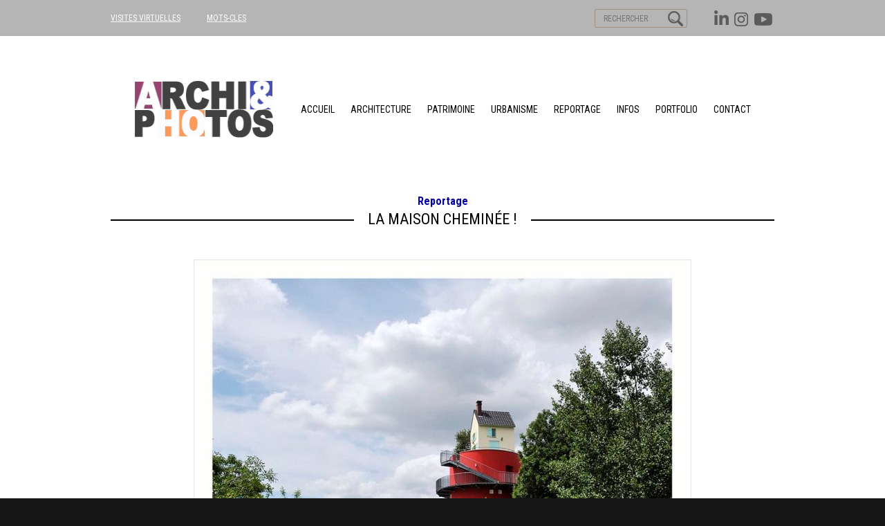

--- FILE ---
content_type: text/html; charset=UTF-8
request_url: https://blogarchiphotos.com/la-maison-cheminee/
body_size: 6828
content:
<!DOCTYPE html>
<html lang="fr-FR" class="no-js">
<head>

<meta charset="UTF-8">
<meta name="viewport" content="width=device-width, initial-scale=1.0, maximum-scale=2.0">

<!--
Balise title géré par fonction spécifique dans functions.php
<title>La THP</title>
-->


<link href="https://fonts.googleapis.com/css?family=Open+Sans:400,300,300italic,400italic,600,600italic,700,700italic,800,800italic|Roboto+Condensed:300,300i,400,400i,700,700i|Lobster+Two:400i,700i|Montserrat:600,700,800|Lora:400i" rel="stylesheet">

<!-- FAVICONS http://www.favicon-generator.org/ -->
<link rel="apple-touch-icon" sizes="57x57" href="https://blogarchiphotos.com/wp-content/themes/archiphotos/favicons/apple-icon-57x57.png">
<link rel="apple-touch-icon" sizes="60x60" href="https://blogarchiphotos.com/wp-content/themes/archiphotos/favicons/apple-icon-60x60.png">
<link rel="apple-touch-icon" sizes="72x72" href="https://blogarchiphotos.com/wp-content/themes/archiphotos/favicons/apple-icon-72x72.png">
<link rel="apple-touch-icon" sizes="76x76" href="https://blogarchiphotos.com/wp-content/themes/archiphotos/favicons/apple-icon-76x76.png">
<link rel="apple-touch-icon" sizes="114x114" href="https://blogarchiphotos.com/wp-content/themes/archiphotos/favicons/apple-icon-114x114.png">
<link rel="apple-touch-icon" sizes="120x120" href="https://blogarchiphotos.com/wp-content/themes/archiphotos/favicons/apple-icon-120x120.png">
<link rel="apple-touch-icon" sizes="144x144" href="https://blogarchiphotos.com/wp-content/themes/archiphotos/favicons/apple-icon-144x144.png">
<link rel="apple-touch-icon" sizes="152x152" href="https://blogarchiphotos.com/wp-content/themes/archiphotos/favicons/apple-icon-152x152.png">
<link rel="apple-touch-icon" sizes="180x180" href="https://blogarchiphotos.com/wp-content/themes/archiphotos/favicons/apple-icon-180x180.png">
<link rel="icon" type="image/png" sizes="192x192"  href="https://blogarchiphotos.com/wp-content/themes/archiphotos/favicons/android-icon-192x192.png">
<link rel="icon" type="image/png" sizes="32x32" href="https://blogarchiphotos.com/wp-content/themes/archiphotos/favicons/favicon-32x32.png">
<link rel="icon" type="image/png" sizes="96x96" href="https://blogarchiphotos.com/wp-content/themes/archiphotos/favicons/favicon-96x96.png">
<link rel="icon" type="image/png" sizes="16x16" href="https://blogarchiphotos.com/wp-content/themes/archiphotos/favicons/favicon-16x16.png">
<link rel="manifest" href="https://blogarchiphotos.com/wp-content/themes/archiphotos/favicons/manifest.json">
<meta name="msapplication-TileColor" content="#ffffff">
<meta name="msapplication-TileImage" content="https://blogarchiphotos.com/wp-content/themes/archiphotos/favicons/ms-icon-144x144.png">
<meta name="theme-color" content="#ffffff">

<script type="text/javascript">
   var templateDirectory = "https://blogarchiphotos.com/wp-content/themes/archiphotos";
   var siteurl = "https://blogarchiphotos.com";
</script>

	


	<title>La maison cheminée ! &#8211; ARCHIPHOTOS</title>
<link rel="alternate" type="application/rss+xml" title="ARCHIPHOTOS &raquo; La maison cheminée ! Flux des commentaires" href="https://blogarchiphotos.com/la-maison-cheminee/feed/" />
		<script type="text/javascript">
			window._wpemojiSettings = {"baseUrl":"https:\/\/s.w.org\/images\/core\/emoji\/72x72\/","ext":".png","source":{"concatemoji":"https:\/\/blogarchiphotos.com\/wp-includes\/js\/wp-emoji-release.min.js?ver=4.5.33"}};
			!function(e,o,t){var a,n,r;function i(e){var t=o.createElement("script");t.src=e,t.type="text/javascript",o.getElementsByTagName("head")[0].appendChild(t)}for(r=Array("simple","flag","unicode8","diversity"),t.supports={everything:!0,everythingExceptFlag:!0},n=0;n<r.length;n++)t.supports[r[n]]=function(e){var t,a,n=o.createElement("canvas"),r=n.getContext&&n.getContext("2d"),i=String.fromCharCode;if(!r||!r.fillText)return!1;switch(r.textBaseline="top",r.font="600 32px Arial",e){case"flag":return r.fillText(i(55356,56806,55356,56826),0,0),3e3<n.toDataURL().length;case"diversity":return r.fillText(i(55356,57221),0,0),a=(t=r.getImageData(16,16,1,1).data)[0]+","+t[1]+","+t[2]+","+t[3],r.fillText(i(55356,57221,55356,57343),0,0),a!=(t=r.getImageData(16,16,1,1).data)[0]+","+t[1]+","+t[2]+","+t[3];case"simple":return r.fillText(i(55357,56835),0,0),0!==r.getImageData(16,16,1,1).data[0];case"unicode8":return r.fillText(i(55356,57135),0,0),0!==r.getImageData(16,16,1,1).data[0]}return!1}(r[n]),t.supports.everything=t.supports.everything&&t.supports[r[n]],"flag"!==r[n]&&(t.supports.everythingExceptFlag=t.supports.everythingExceptFlag&&t.supports[r[n]]);t.supports.everythingExceptFlag=t.supports.everythingExceptFlag&&!t.supports.flag,t.DOMReady=!1,t.readyCallback=function(){t.DOMReady=!0},t.supports.everything||(a=function(){t.readyCallback()},o.addEventListener?(o.addEventListener("DOMContentLoaded",a,!1),e.addEventListener("load",a,!1)):(e.attachEvent("onload",a),o.attachEvent("onreadystatechange",function(){"complete"===o.readyState&&t.readyCallback()})),(a=t.source||{}).concatemoji?i(a.concatemoji):a.wpemoji&&a.twemoji&&(i(a.twemoji),i(a.wpemoji)))}(window,document,window._wpemojiSettings);
		</script>
		<style type="text/css">
img.wp-smiley,
img.emoji {
	display: inline !important;
	border: none !important;
	box-shadow: none !important;
	height: 1em !important;
	width: 1em !important;
	margin: 0 .07em !important;
	vertical-align: -0.1em !important;
	background: none !important;
	padding: 0 !important;
}
</style>
<link rel='stylesheet' id='lathp_style-css'  href='https://blogarchiphotos.com/wp-content/themes/archiphotos/style.css?ver=4.5.33' type='text/css' media='all' />
<link rel='stylesheet' id='editor-style-css'  href='https://blogarchiphotos.com/wp-content/themes/archiphotos/editor-style.css?ver=4.5.33' type='text/css' media='all' />
<link rel='stylesheet' id='cyclone-template-style-dark-0-css'  href='https://blogarchiphotos.com/wp-content/plugins/cyclone-slider-2/templates/dark/style.css?ver=2.12.1' type='text/css' media='all' />
<link rel='stylesheet' id='cyclone-template-style-default-0-css'  href='https://blogarchiphotos.com/wp-content/plugins/cyclone-slider-2/templates/default/style.css?ver=2.12.1' type='text/css' media='all' />
<link rel='stylesheet' id='cyclone-template-style-standard-0-css'  href='https://blogarchiphotos.com/wp-content/plugins/cyclone-slider-2/templates/standard/style.css?ver=2.12.1' type='text/css' media='all' />
<link rel='stylesheet' id='cyclone-template-style-thumbnails-0-css'  href='https://blogarchiphotos.com/wp-content/plugins/cyclone-slider-2/templates/thumbnails/style.css?ver=2.12.1' type='text/css' media='all' />
<link rel='stylesheet' id='cyclone-template-style-thumbnails_marc-0-css'  href='https://blogarchiphotos.com/wp-content/plugins/cyclone-slider-2/templates/thumbnails_marc/style.css?ver=2.12.1' type='text/css' media='all' />
<link rel='stylesheet' id='fancybox-css'  href='https://blogarchiphotos.com/wp-content/plugins/easy-fancybox/fancybox/jquery.fancybox-1.3.8.min.css?ver=1.6' type='text/css' media='screen' />
<script type='text/javascript' src='https://blogarchiphotos.com/wp-includes/js/jquery/jquery.js?ver=1.12.4'></script>
<script type='text/javascript' src='https://blogarchiphotos.com/wp-includes/js/jquery/jquery-migrate.min.js?ver=1.4.1'></script>
<link rel='https://api.w.org/' href='https://blogarchiphotos.com/wp-json/' />
<link rel="EditURI" type="application/rsd+xml" title="RSD" href="https://blogarchiphotos.com/xmlrpc.php?rsd" />
<link rel="wlwmanifest" type="application/wlwmanifest+xml" href="https://blogarchiphotos.com/wp-includes/wlwmanifest.xml" /> 
<link rel='prev' title='Le Mont-Ventoux, site remarquable' href='https://blogarchiphotos.com/le-mont-ventoux-site-remarquable/' />
<link rel='next' title='La “High line”, promenade favorite des New-Yorkais' href='https://blogarchiphotos.com/la-high-line-promenade-favorite-des-new-yorkais/' />
<meta name="generator" content="WordPress 4.5.33" />
<link rel="canonical" href="https://blogarchiphotos.com/la-maison-cheminee/" />
<link rel='shortlink' href='https://blogarchiphotos.com/?p=7813' />
<link rel="alternate" type="application/json+oembed" href="https://blogarchiphotos.com/wp-json/oembed/1.0/embed?url=https%3A%2F%2Fblogarchiphotos.com%2Fla-maison-cheminee%2F" />
<link rel="alternate" type="text/xml+oembed" href="https://blogarchiphotos.com/wp-json/oembed/1.0/embed?url=https%3A%2F%2Fblogarchiphotos.com%2Fla-maison-cheminee%2F&#038;format=xml" />

<!-- Easy FancyBox 1.6 using FancyBox 1.3.8 - RavanH (http://status301.net/wordpress-plugins/easy-fancybox/) -->
<script type="text/javascript">
/* <![CDATA[ */
var fb_timeout = null;
var fb_opts = { 'overlayShow' : true, 'hideOnOverlayClick' : true, 'showCloseButton' : true, 'margin' : 20, 'centerOnScroll' : true, 'enableEscapeButton' : true, 'autoScale' : true };
var easy_fancybox_handler = function(){
	/* IMG */
	var fb_IMG_select = 'a[href*=".jpg"]:not(.nolightbox,li.nolightbox>a), area[href*=".jpg"]:not(.nolightbox), a[href*=".jpeg"]:not(.nolightbox,li.nolightbox>a), area[href*=".jpeg"]:not(.nolightbox), a[href*=".png"]:not(.nolightbox,li.nolightbox>a), area[href*=".png"]:not(.nolightbox), a[href*=".webp"]:not(.nolightbox,li.nolightbox>a), area[href*=".webp"]:not(.nolightbox)';
	jQuery(fb_IMG_select).addClass('fancybox image').attr('rel', 'gallery');
	jQuery('a.fancybox, area.fancybox, li.fancybox a').fancybox( jQuery.extend({}, fb_opts, { 'transitionIn' : 'elastic', 'easingIn' : 'easeOutBack', 'transitionOut' : 'elastic', 'easingOut' : 'easeInBack', 'opacity' : false, 'hideOnContentClick' : false, 'titleShow' : false, 'titlePosition' : 'over', 'titleFromAlt' : true, 'showNavArrows' : true, 'enableKeyboardNav' : true, 'cyclic' : false }) );
}
var easy_fancybox_auto = function(){
	/* Auto-click */
	setTimeout(function(){jQuery('#fancybox-auto').trigger('click')},1000);
}
/* ]]> */
</script>
</head>


<body style="background-color:#161616" class="single single-post postid-7813 single-format-standard">


<div id="conteneur">


<div id="menu_top" style="background-color:#b5b5b5">
	<div class="inner_content">

    	<div class="right">

                	<!-- <a href="https://www.facebook.com/Didier-Raux-Photographe-265239076848973/" target="_blank" class="facebook"></a> -->
            <a style="" href="https://www.youtube.com/channel/UCsMreZ7P_lti0_o10j5pBLw" target="_blank" class="youtube"></a>
            <a style="" href="https://www.instagram.com/didierraux/" target="_blank" class="print"></a>
            <a style="" href="https://www.linkedin.com/in/didier-raux-69895a41?trk=nav_responsive_tab_profile" target="_blank" class="in"></a>



                        <form style="" role="search" name="search_form" id="search_form" method="get" action="https://blogarchiphotos.com/">
                <input type="image" value="Rechercher" src="https://blogarchiphotos.com/wp-content/themes/archiphotos/images/picto_search_marc.png">
                <!--<input type="text" name="search" id="search" placeholder="RECHERCHER">-->
                <input type="search" value="" name="s"  id="search" placeholder="RECHERCHER"/>
            </form>

        </div>

    	<div class="left" style="background-image:url(https://blogarchiphotos.com/wp-content/uploads/2025/10/Sans-titre-3A-copie.png)">

                    <!-- <a style="color:#ffffff;" href="https://blogarchiphotos.com/en-savoir-plus/">EN SAVOIR PLUS</a> -->
            <!-- <a href="/a-propos">À propos</a> -->
            <a style="color:#ffffff;" href="https://blogarchiphotos.com/visites-virtuelles/">VISITES VIRTUELLES</a>
            <a style="color:#ffffff;" href="https://blogarchiphotos.com/mots-cles/">MOTS-CLES</a>
        </div>

    </div>
</div><!-- fin menu_top  -->





<div id="tetiere"  style="background-color:#ffffff;background-image:none">
	<div class="inner_content">

        <a id="logo_tetiere" style="background-image:url(https://blogarchiphotos.com/wp-content/uploads/2025/10/LOGO-NEW-2.png)" href="https://blogarchiphotos.com"></a>

            	<div style="border-color:#000000;" id="menu_principal">

                <style type="text/css">
          #menu_principal a {
          color:#000000;          }
        </style>

        	<a id="icone_menu_responsive" href="#"></a>

			<nav class="items"><a href="http://blogarchiphotos.com/">Accueil</a>
<a href="https://blogarchiphotos.com/category/architecture/">architecture</a>
<a href="https://blogarchiphotos.com/category/lieu-patrimoine/">patrimoine</a>
<a href="https://blogarchiphotos.com/category/urbanisme/">urbanisme</a>
<a href="https://blogarchiphotos.com/category/reportage/">Reportage</a>
<a href="https://blogarchiphotos.com/category/infos/">Infos</a>
<a href="https://blogarchiphotos.com/category/portfolio/">Portfolio</a>
<a href="https://blogarchiphotos.com/contact/">Contact</a>
</nav>
        </div>
    </div>
</div><!-- fin tetiere  -->





<div id="corps">





<!--   SLIDER version pleine largeur  -->
    <!--   FIN SLIDER version pleine largeur  -->





	<div class="inner_content">


    <div id="main_content">
        
            
          	<!--<div class="wrapper">-->
            
            
			<h4 class="cat565"><a href="https://blogarchiphotos.com/category/reportage/">Reportage</a></h4><h1 class="main"><span class="content">La maison cheminée !</span></h1><article><img width="720" height="498" src="https://blogarchiphotos.com/wp-content/uploads/2019/06/Maison-Cheminée-©-Didier-Raux-6-720x498.jpg" class="attachment-post-thumbnail size-post-thumbnail wp-post-image" alt="Maison Cheminée © Didier Raux 6" srcset="https://blogarchiphotos.com/wp-content/uploads/2019/06/Maison-Cheminée-©-Didier-Raux-6-720x498.jpg 720w, https://blogarchiphotos.com/wp-content/uploads/2019/06/Maison-Cheminée-©-Didier-Raux-6-200x138.jpg 200w, https://blogarchiphotos.com/wp-content/uploads/2019/06/Maison-Cheminée-©-Didier-Raux-6-660x457.jpg 660w, https://blogarchiphotos.com/wp-content/uploads/2019/06/Maison-Cheminée-©-Didier-Raux-6-768x532.jpg 768w, https://blogarchiphotos.com/wp-content/uploads/2019/06/Maison-Cheminée-©-Didier-Raux-6.jpg 1020w" sizes="(max-width: 720px) 100vw, 720px" /><h5></h5><p style="text-align: justify;">Tatzu Nishi réalise ici sa première œuvre pérenne. En jouant avec les perspectives, il se mesure au gigantisme du “château de fer” et reproduit à l’identique une tour de la centrale qui émerge du sol pour s’élever à 15 m de hauteur. À son sommet, un petit pavillon<span id="more-7813"></span> avec son jardinet, sorti tout droit des années 1970, comme il y en a tant dans les environs, fait office de gîte. Créant un véritable choc visuel, Tatzu Nishi développe notre capacité d’imagination, à l’instar de Jules Verne, qu’il adore : d’où vient cette maison ? Les cheminées de la centrale actuelle sont-elles des copies de ce vestige ? De quoi nourrir les rêves des habitants de ce gîte hors du commun. Artiste japonais né en 1960, Tatzu Nishi aime manipuler les conventions, notamment celles qui président aux notions du beau et du laid. C’est avec un esprit joueur et facétieux qu’il détourne de leur fonction des objets ou monuments de l’espace public : un lampadaire municipal retourné à 180° devient le plafonnier d’une cuisine, un angelot de la cathédrale de Bâle se retrouve sur la table basse d’un salon… et lors d’Estuaire 2007, la fontaine de la place Royale, à Nantes, devient l’élément de décor majestueux d’une chambre d’hôtel éphémère ! <em>Photos © Didier Raux</em></p>
<p style="text-align: justify;"> </p>
<p style="text-align: justify;"> </p>
<p style="text-align: justify;"> </p>
<p style="text-align: center;"><img class="aligncenter size-large wp-image-27414" src="http://blogarchiphotos.com/wp-content/uploads/2019/06/Maison-Cheminée-©-Didier-Raux-11-720x498.jpg" alt="Maison Cheminée © Didier Raux 11" width="720" height="498" data-id="27414" srcset="https://blogarchiphotos.com/wp-content/uploads/2019/06/Maison-Cheminée-©-Didier-Raux-11-720x498.jpg 720w, https://blogarchiphotos.com/wp-content/uploads/2019/06/Maison-Cheminée-©-Didier-Raux-11-200x138.jpg 200w, https://blogarchiphotos.com/wp-content/uploads/2019/06/Maison-Cheminée-©-Didier-Raux-11-660x457.jpg 660w, https://blogarchiphotos.com/wp-content/uploads/2019/06/Maison-Cheminée-©-Didier-Raux-11-768x532.jpg 768w, https://blogarchiphotos.com/wp-content/uploads/2019/06/Maison-Cheminée-©-Didier-Raux-11.jpg 1020w" sizes="(max-width: 720px) 100vw, 720px" /> </p>
<p style="text-align: center;"> </p>
<p style="text-align: center;"><img class="aligncenter size-large wp-image-27413" src="http://blogarchiphotos.com/wp-content/uploads/2019/06/Maison-Cheminée-©-Didier-Raux-10-720x498.jpg" alt="Maison Cheminée © Didier Raux 10" width="720" height="498" data-id="27413" srcset="https://blogarchiphotos.com/wp-content/uploads/2019/06/Maison-Cheminée-©-Didier-Raux-10-720x498.jpg 720w, https://blogarchiphotos.com/wp-content/uploads/2019/06/Maison-Cheminée-©-Didier-Raux-10-200x138.jpg 200w, https://blogarchiphotos.com/wp-content/uploads/2019/06/Maison-Cheminée-©-Didier-Raux-10-660x457.jpg 660w, https://blogarchiphotos.com/wp-content/uploads/2019/06/Maison-Cheminée-©-Didier-Raux-10-768x532.jpg 768w, https://blogarchiphotos.com/wp-content/uploads/2019/06/Maison-Cheminée-©-Didier-Raux-10.jpg 1020w" sizes="(max-width: 720px) 100vw, 720px" /></p>
<p style="text-align: center;"><em>L’estuaire de la Loire comme vous ne l’avez jamais vu ! De Nantes jusqu’au port de Saint-Nazaire, découvrez un site naturel et un patrimoine extraordinaire</em></p>
<p style="text-align: center;"> </p>
<p style="text-align: center;"><img class="aligncenter wp-image-27411" src="http://blogarchiphotos.com/wp-content/uploads/2019/06/Maison-Cheminée-©-Didier-Raux-8.jpg" alt="Maison Cheminée © Didier Raux 8" width="560" height="809" data-id="27411" srcset="https://blogarchiphotos.com/wp-content/uploads/2019/06/Maison-Cheminée-©-Didier-Raux-8.jpg 706w, https://blogarchiphotos.com/wp-content/uploads/2019/06/Maison-Cheminée-©-Didier-Raux-8-200x289.jpg 200w, https://blogarchiphotos.com/wp-content/uploads/2019/06/Maison-Cheminée-©-Didier-Raux-8-660x954.jpg 660w" sizes="(max-width: 560px) 100vw, 560px" /></p>
<p style="text-align: justify;"> </p>
<p style="text-align: justify;"><img class="aligncenter size-large wp-image-27412" src="http://blogarchiphotos.com/wp-content/uploads/2019/06/Maison-Cheminée-©-Didier-Raux-9-720x487.jpg" alt="Maison Cheminée © Didier Raux 9" width="720" height="487" data-id="27412" srcset="https://blogarchiphotos.com/wp-content/uploads/2019/06/Maison-Cheminée-©-Didier-Raux-9-720x487.jpg 720w, https://blogarchiphotos.com/wp-content/uploads/2019/06/Maison-Cheminée-©-Didier-Raux-9-200x135.jpg 200w, https://blogarchiphotos.com/wp-content/uploads/2019/06/Maison-Cheminée-©-Didier-Raux-9-660x446.jpg 660w, https://blogarchiphotos.com/wp-content/uploads/2019/06/Maison-Cheminée-©-Didier-Raux-9-768x520.jpg 768w, https://blogarchiphotos.com/wp-content/uploads/2019/06/Maison-Cheminée-©-Didier-Raux-9.jpg 1020w" sizes="(max-width: 720px) 100vw, 720px" /></p>
<p style="text-align: center;"> </p>
<p style="text-align: center;"><img class="aligncenter wp-image-27410" src="http://blogarchiphotos.com/wp-content/uploads/2019/06/Maison-Cheminée-©-Didier-Raux-7.jpg" alt="Maison Cheminée © Didier Raux 7" width="560" height="809" data-id="27410" srcset="https://blogarchiphotos.com/wp-content/uploads/2019/06/Maison-Cheminée-©-Didier-Raux-7.jpg 706w, https://blogarchiphotos.com/wp-content/uploads/2019/06/Maison-Cheminée-©-Didier-Raux-7-200x289.jpg 200w, https://blogarchiphotos.com/wp-content/uploads/2019/06/Maison-Cheminée-©-Didier-Raux-7-660x954.jpg 660w" sizes="(max-width: 560px) 100vw, 560px" /></p>
<p style="text-align: center;"> </p>
<p style="text-align: center;"> </p>
<p style="text-align: justify;"> </p>
<p style="text-align: justify;">L’estuaire de la Loire comme vous ne l’avez jamais vu ! De Nantes jusqu’au port de Saint-Nazaire, découvrez un site naturel et un patrimoine extraordinaire : au fil de l’eau jusqu’à l’océan un point de vue unique sur les villages qui bordent les rives, une flore et une faune d’une incroyable richesse, l’histoire fluviale et industrielle de l’un des plus beaux estuaires du monde et les œuvres du parcours Estuaire qui dialoguent avec les paysages. Partez du centre-ville pour découvrir l’estuaire jusqu’à l’océan et les 30 œuvres de la collection permanente de ce parcours d’art contemporain. À Nantes, Saint-Nazaire et sur les 60 kilomètres de l’estuaire de la Loire qui les relient, le musée à ciel ouvert d’Estuaire vous emmène à la découverte d’un territoire fascinant, de ses richesses environnementales et patrimoniales. <em><a href="https://www.nantes-tourisme.com/sites/default/files/public/guide/planguide_estuaire_2016_0.pdf" target="_blank"><strong>Voir le guide</strong></a></em></p>
<div class='tags'>Mots-clés liés à cet article : <br><strong><a href="https://blogarchiphotos.com/tag/art-moderne/" rel="tag">art moderne</a><a href="https://blogarchiphotos.com/tag/culture/" rel="tag">culture</a><a href="https://blogarchiphotos.com/tag/insolite/" rel="tag">insolite</a><a href="https://blogarchiphotos.com/tag/loire/" rel="tag">Loire</a><a href="https://blogarchiphotos.com/tag/loire-atlantique/" rel="tag">Loire-Atlantique</a><a href="https://blogarchiphotos.com/tag/tourisme/" rel="tag">tourisme</a></strong></div><div class="pagination"><div class="wp-pagenavi"><a href="https://blogarchiphotos.com/couvent-sainte-bathilde-a-vanves/" rel="next">< Article précédent</a><span class="inter">| </span><a href="https://blogarchiphotos.com/%ef%bb%bf%ef%bb%bf%ef%bb%bfvolutes-darmenie/" rel="prev">Article suivant ></a></div></div></article>             
            

            
            <!--</div>--><!-- fin wrapper  -->
            

        
        </div>





    </div><!--  fin .inner_content  -->
</div><!-- fin #corps  -->





<div id="footer">
	<div class="inner_content">

    	<div class="col">
            <div id="menu_secondaire">

				<p><a href="http://blogarchiphotos.com/">Accueil</a></p>
<p><a href="https://blogarchiphotos.com/category/architecture/">architecture</a></p>
<p><a href="https://blogarchiphotos.com/category/lieu-patrimoine/">patrimoine</a></p>
<p><a href="https://blogarchiphotos.com/category/urbanisme/">urbanisme</a></p>
<p><a href="https://blogarchiphotos.com/category/reportage/">Reportage</a></p>
<p><a href="https://blogarchiphotos.com/category/infos/">Infos</a></p>
<p><a href="https://blogarchiphotos.com/category/portfolio/">Portfolio</a></p>
<p><a href="https://blogarchiphotos.com/contact/">Contact</a></p>

                <!--<a href="#">Accueil</a>
                <a href="#">Architecture</a>
                <a href="#">Urbanisme</a>
                <a href="#">Lieu & Patrimoine</a>
                <a href="#">Contact</a>-->

                                <style type="text/css">
                  #footer .col {
                  color:#ffffff;                  }
                </style>
                
            </div>
        </div>

        <div class="col">
                  	<p class="reso"><!-- LAST MODIF <a href="https://www.facebook.com/Didier-Raux-Photographe-265239076848973/" target="_blank" class="facebook"></a> --><a  style="" href="https://www.linkedin.com/in/didier-raux-69895a41?trk=nav_responsive_tab_profile" target="_blank" class="in"></a><a  style="" href="https://www.instagram.com/didierraux/" target="_blank" class="print"></a><a  style="" href="https://www.youtube.com/channel/UCsMreZ7P_lti0_o10j5pBLw" target="_blank" class="youtube"></a></p>

        	<p class="ml"><span class="pseudo_lien">© 2019 blogarchiphotos</span><span class="inter">/</span><a href="https://blogarchiphotos.com/mentions-legales/">Mentions légales</a></p>
        </div>

        
    	<div class="col" style="background-image:url(https://blogarchiphotos.com/wp-content/uploads/2021/06/LOGO_blanc_huib2021.png)"></div>

    </div>
</div><!-- fin footer  -->





</div><!-- fin conteneur  -->



		<script>
		  (function(i,s,o,g,r,a,m){i['GoogleAnalyticsObject']=r;i[r]=i[r]||function(){
		  (i[r].q=i[r].q||[]).push(arguments)},i[r].l=1*new Date();a=s.createElement(o),
		  m=s.getElementsByTagName(o)[0];a.async=1;a.src=g;m.parentNode.insertBefore(a,m)
		  })(window,document,'script','https://www.google-analytics.com/analytics.js','ga');

		  ga('create', 'UA-80946501-1', 'auto');
		  ga('send', 'pageview');

		</script>
    <script type='text/javascript' src='https://blogarchiphotos.com/wp-content/themes/archiphotos/js/perso.js?ver=25-03-2016'></script>
<script type='text/javascript' src='https://blogarchiphotos.com/wp-content/plugins/cyclone-slider-2/libs/cycle2/jquery.cycle2.min.js?ver=2.12.1'></script>
<script type='text/javascript' src='https://blogarchiphotos.com/wp-content/plugins/cyclone-slider-2/libs/cycle2/jquery.cycle2.carousel.min.js?ver=2.12.1'></script>
<script type='text/javascript' src='https://blogarchiphotos.com/wp-content/plugins/cyclone-slider-2/libs/cycle2/jquery.cycle2.swipe.min.js?ver=2.12.1'></script>
<script type='text/javascript' src='https://blogarchiphotos.com/wp-content/plugins/cyclone-slider-2/libs/cycle2/jquery.cycle2.tile.min.js?ver=2.12.1'></script>
<script type='text/javascript' src='https://blogarchiphotos.com/wp-content/plugins/cyclone-slider-2/libs/cycle2/jquery.cycle2.video.min.js?ver=2.12.1'></script>
<script type='text/javascript' src='https://blogarchiphotos.com/wp-content/plugins/cyclone-slider-2/templates/dark/script.js?ver=2.12.1'></script>
<script type='text/javascript' src='https://blogarchiphotos.com/wp-content/plugins/cyclone-slider-2/templates/thumbnails/script.js?ver=2.12.1'></script>
<script type='text/javascript' src='https://blogarchiphotos.com/wp-content/plugins/cyclone-slider-2/templates/thumbnails_marc/script.js?ver=2.12.1'></script>
<script type='text/javascript' src='https://blogarchiphotos.com/wp-content/plugins/cyclone-slider-2/js/client.js?ver=2.12.1'></script>
<script type='text/javascript' src='https://blogarchiphotos.com/wp-includes/js/wp-embed.min.js?ver=4.5.33'></script>
<script type='text/javascript' src='https://blogarchiphotos.com/wp-content/plugins/easy-fancybox/fancybox/jquery.fancybox-1.3.8.min.js?ver=1.6'></script>
<script type='text/javascript' src='https://blogarchiphotos.com/wp-content/plugins/easy-fancybox/js/jquery.easing.min.js?ver=1.4.0'></script>
<script type='text/javascript' src='https://blogarchiphotos.com/wp-content/plugins/easy-fancybox/js/jquery.mousewheel.min.js?ver=3.1.13'></script>
<script type="text/javascript">
jQuery(document).on('ready post-load', function(){ jQuery('.nofancybox,a.pin-it-button,a[href*="pinterest.com/pin/create/button"]').addClass('nolightbox'); });
jQuery(document).on('ready post-load',easy_fancybox_handler);
jQuery(document).on('ready',easy_fancybox_auto);</script>
</body>
</html>
